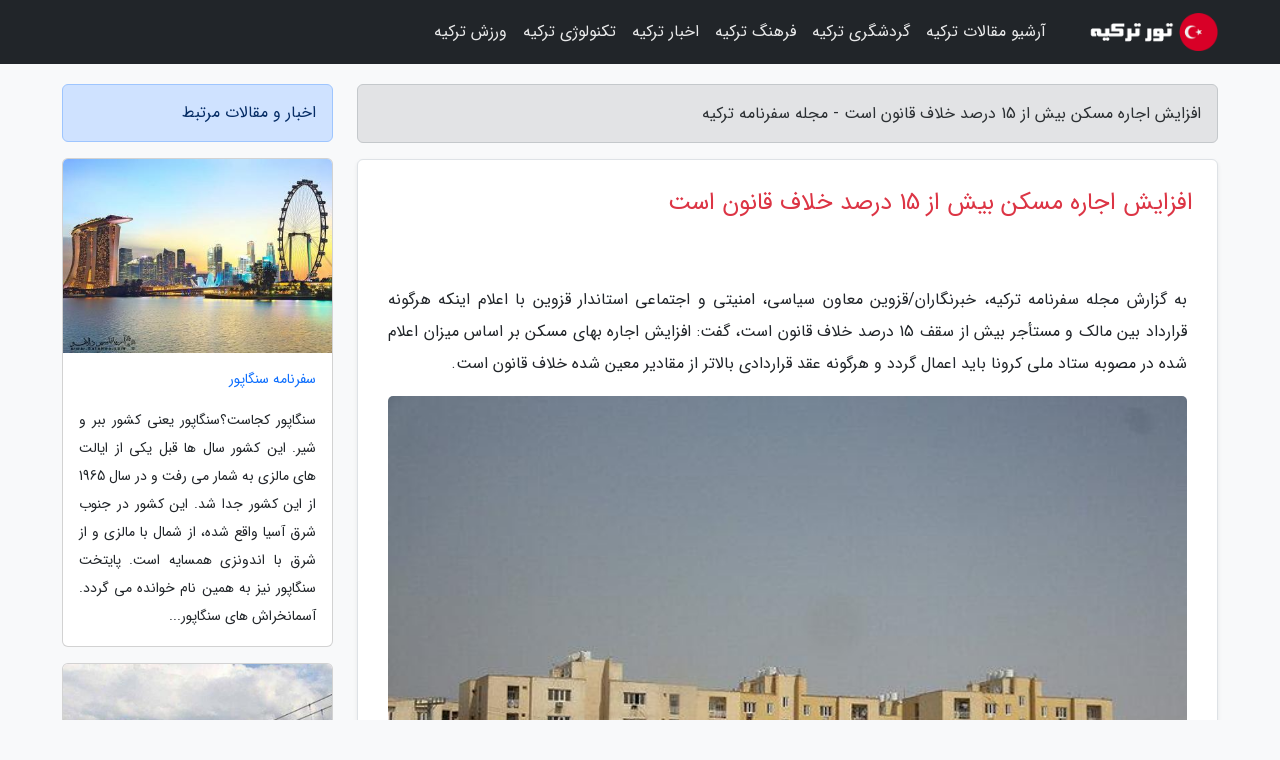

--- FILE ---
content_type: text/html; charset=UTF-8
request_url: https://turkeyro.ir/post/%D8%A7%D9%81%D8%B2%D8%A7%DB%8C%D8%B4-%D8%A7%D8%AC%D8%A7%D8%B1%D9%87-%D9%85%D8%B3%DA%A9%D9%86-%D8%A8%DB%8C%D8%B4-%D8%A7%D8%B2-15-%D8%AF%D8%B1%D8%B5%D8%AF-1519
body_size: 7169
content:
<!doctype html>
<html dir="rtl">
<head prefix="og: http://ogp.me/ns# fb: http://ogp.me/ns/fb# article: http://ogp.me/ns/article#">
<meta charset="utf-8" >
<title>افزایش اجاره مسکن بیش از 15 درصد خلاف قانون است - مجله سفرنامه ترکیه</title>
<meta name="robots" content="index" >
<link rel="canonical" href="https://turkeyro.ir/post/%D8%A7%D9%81%D8%B2%D8%A7%DB%8C%D8%B4-%D8%A7%D8%AC%D8%A7%D8%B1%D9%87-%D9%85%D8%B3%DA%A9%D9%86-%D8%A8%DB%8C%D8%B4-%D8%A7%D8%B2-15-%D8%AF%D8%B1%D8%B5%D8%AF-1519" >
<meta property="og:url" content="https://turkeyro.ir/post/%D8%A7%D9%81%D8%B2%D8%A7%DB%8C%D8%B4-%D8%A7%D8%AC%D8%A7%D8%B1%D9%87-%D9%85%D8%B3%DA%A9%D9%86-%D8%A8%DB%8C%D8%B4-%D8%A7%D8%B2-15-%D8%AF%D8%B1%D8%B5%D8%AF-1519" >
	
<meta http-equiv="X-UA-Compatible" content="IE=edge">
<meta name="viewport" content="width=device-width, initial-scale=1.0" >	
<link rel="stylesheet" href="/module/template/framework/css/bootstrap.rtl.min.css" type="text/css" >
<link rel="stylesheet" type="text/css" href="/module/template/framework/css/style.css" >	
<meta name="twitter:card" content="summary_large_image" >
<meta name="twitter:domain" content="turkeyro.ir" >
<meta property="og:type" content="article">
<meta property="article:publisher" content="https://turkeyro.ir" >
<meta property="og:title" content="افزایش اجاره مسکن بیش از 15 درصد خلاف قانون است - مجله سفرنامه ترکیه" >
<meta property="fb:app_id" content="1147311521992329" >
<meta property="og:image" content="https://turkeyro.ir/upload/2020/07/30/0ab49ed6492b1-5fe0a0f9c9b-d54215b87.jpg" >
<meta property="og:site_name" content="مجله سفرنامه ترکیه" >
<meta name="description" content="خبرنگاران/قزوین معاون سیاسی، امنیتی و اجتماعی استاندار قزوین با اعلام اینکه هرگونه قرارداد بین مالک و مستأجر بیش از سقف 15 درصد خلاف قانون است، گفت: افزایش اجاره بهای - مجله سفرنامه ترکیه" >
<meta property="og:description" content="خبرنگاران/قزوین معاون سیاسی، امنیتی و اجتماعی استاندار قزوین با اعلام اینکه هرگونه قرارداد بین مالک و مستأجر بیش از سقف 15 درصد خلاف قانون است، گفت: افزایش اجاره بهای - مجله سفرنامه ترکیه"  >
  
<script src="/module/template/framework/js/function.js?lastmod=1769098994"></script>


<link rel="icon" href="/favicon.ico" type="image/x-icon">
<link rel="stylesheet" href="/module/template/framework/css/fontawesome.css">
<!--[if lt IE 9]>
<script src="/module/template/framework/js/bootstrap/html5shiv.min.js" ></script>
<script src="/module/template/framework/js/bootstrap/respond.min.js" ></script>
<![endif]-->
</head>
<body class="bg-light">
<div class="container-fluid bg-light position-relative pt-5">	
<div id="sitebody" class="mt-3">
<header>
<div class="row header">
<div class="col-sm-12">
</div>	
</div>	
</header><div class="row main-content">
<div class="container">
<div class="row">
<div class="col-lg-9 col-md-8 mb-5">
<article>	
<div class="breadcrumb alert alert-secondary">
<h1 class="h6 m-0"> 	
افزایش اجاره مسکن بیش از 15 درصد خلاف قانون است - مجله سفرنامه ترکیه</h1>	
</div>
	
<div>
<div class="card shadow-sm border rounded p-0 mb-5 bg-white text-dark w-100 position-relative">
<h2 class="p-4 h4 text-danger mb-n4">افزایش اجاره مسکن بیش از 15 درصد خلاف قانون است</h2>
<div class="custom-content card-body">
<div class="card-text">
<p>به گزارش مجله سفرنامه ترکیه، خبرنگاران/قزوین معاون سیاسی، امنیتی و اجتماعی استاندار قزوین با اعلام اینکه هرگونه قرارداد بین مالک و مستأجر بیش از سقف 15 درصد خلاف قانون است، گفت: افزایش اجاره بهای مسکن بر اساس میزان اعلام شده در مصوبه ستاد ملی کرونا باید اعمال گردد و هرگونه عقد قراردادی بالاتر از مقادیر معین شده خلاف قانون است.                </p></div>	
<picture>	
<source media="(max-width: 480px)" srcset="/upload/2020/07/30/cache/thum_0ab49ed6492b1-5fe0a0f9c9b-d54215b87.jpg">
<img src="https://turkeyro.ir/upload/2020/07/30/0ab49ed6492b1-5fe0a0f9c9b-d54215b87.jpg" alt="افزایش اجاره مسکن بیش از 15 درصد خلاف قانون است" class="card-img-top" title="افزایش اجاره مسکن بیش از 15 درصد خلاف قانون است">
</picture>	

<div class="card-text mt-3">	
<blockquote><p>جهت دریافت خدمات <a href="https://abanhome.com/page/%D8%A8%D8%A7%D8%B2%D8%B3%D8%A7%D8%B2%DB%8C-%D9%88%DB%8C%D9%84%D8%A7-%D8%B3%D8%A7%D8%AE%D8%AA%D9%85%D8%A7%D9%86-%D8%A2%D9%BE%D8%A7%D8%B1%D8%AA%D9%85%D8%A7%D9%86">بازسازی ساختمان</a> با <strong>گروه ساختمانی آبان</strong> در ارتباط باشید. از طراحی پلن بازسازی تا اجرای جز به جز <strong>بازسازی منزل، ویلا و ساختمان اداری</strong> تخصص ماست.</p></blockquote><p>منوچهر حبیبی در نشست اجاره مسکن استان قزوین اظهار کرد: مصوبات ستاد ملی کرونا برای همه دستگاه ها لازم الاجرا بوده و طبق آخرین مصوبات این ستاد، میزان افزایش اجاره بها در تهران 25 درصد، در کلان شهرها 20 درصد و سایر شهرها 15 درصد است.</p><p>وی با بیان اینکه 55 درصد مردم قزوین اجاره نشین هستند، بیان نمود: موضوع مسکن عمومی است و انتظار می رفت که سازمان صنعت، معدن و تجارت، راه و شهرسازی، اصناف و اتحادیه املاک تا قبل از این با جدیت بیشتری در مورد افزایش نامتعارف اجاره بهای مسکن مداخله می کردند.</p><p>بنا بر اعلام روابط عمومی استانداری، حبیبی توضیح داد: افزایش قیمت اجاره بهای مسکن در امسال مسبوق به سابقه نیست و داشتن سرپناه به عنوان حداقل خواسته شهروندان یک جامعه باید موردتوجه مدیران و دستگاه های نظارتی قرار گیرد.</p><p>معاون سیاسی استاندار قزوین تأکید کرد: از امروز اتاق اصناف و اتحادیه املاک باید به تمامی مشاوران املاک سطح استان به صورت کتبی و شفاهی ابلاغ نمایند که هرگونه قرارداد بین مالک و مستأجر بیش از سقف 15 درصد خلاف قانون است.</p><p>حبیبی بیان داشت: مشاوران املاک باید اطلاعیه یادشده را پشت درب مغازه های خود و در معرض دید عموم نصب نموده و از پذیرفتن قراردادهایی بیش از این سقف خودداری نمایند.</p><p>این مسئول از شهروندان استان قزوین خواست تا جای ممکن سعی نمایند از تمدید اجاره مسکن در منزل خودداری نموده و با مراجعه به املاک اجازه ندهند تا ملزومات قانونی نادیده گرفته گردد.</p><p>معاون سیاسی استاندار قزوین تأکید کرد: از امروز تعزیرات حکومتی استان قزوین باید گشت های ویژه ای برای نظارت بر قراردادهای مالک و مستأجر در مشاوران املاک به راه بیندازد و با تخلفات موجود برابر قانون برخورد کند.</p><p>حبیبی گفت: شماره تماسی از امروز در اختیار شهروندان قرار گیرد تا اگر موارد تخلف در قرارداد اجاره مسکن رخ داد، سریعاً به دستگاه های امنیتی و نظارتی منعکس گردد.</p><p>وی یادآور شد: در حال حاضر نبود نظارت در بازار مسکن بیش از گرانی ها به مردم فشار وارد نموده است و خواسته شهروندان برای ساماندهی به این موضوعات یک مطالبه به حق و قانونی است.</p><p>معاون سیاسی استاندار قزوین یادآور شد: ما در اوج شیوع بیماری کرونا صاحب خانه هایی را داشتیم که اجاره بها را می بخشیدند، اما به طور ناگهانی مالکان تغییر رویه داده و به افزایش بین 30 تا 60 درصدی اجاره مسکن اقدام کردند.</p><span class="post-source">منبع: خبرگزاری ایسنا</span></div>	
</div>
<!--
<div class="text-center my-4 px-5 d-flex">
<div class="a2a_kit a2a_kit_size_32 a2a_default_style mx-auto">
<a class="a2a_button_twitter"></a>
<a class="a2a_button_linkedin"></a>
<a class="a2a_button_pinterest"></a>
<a class="a2a_button_telegram"></a>
<a class="a2a_button_reddit"></a>
<a class="a2a_button_tumblr"></a>
<a class="a2a_button_blogger"></a>
<a class="a2a_button_google_gmail"></a>
</div>
</div>		
<script async src="https://static.addtoany.com/menu/page.js"></script>
-->
<div class="p-4 border-top">
<div class="row small">
<span class="col-lg-3 col-sm-6">انتشار: <span content="2020-07-30 22:04:03" >9 مرداد 1399</span></span>

<span class="col-lg-3 col-sm-6">بروزرسانی: <span content="2021-09-20 13:47:09" >29 شهریور 1400</span></span>

<span class="col-lg-3 col-sm-6">
گردآورنده: <span >turkeyro.ir</span>
</span>
<span class="col-lg-3 col-sm-6">شناسه مطلب: 1206</span>
</div>
</div>
</div>
	
<div class="card w-100 mb-5 shadow-sm"><h3 class="heads commenthead h6 card-header alert-secondary" id="commenthead"><span>به "افزایش اجاره مسکن بیش از 15 درصد خلاف قانون است" امتیاز دهید</span></h3><div class="comments card-body"><div class="vote" id="votbox"><form action="/module/component/comment/comment-process.php" method="post" class="form-inline d-inline-block"><span class="votetext px-0 form-check d-inline-block">امتیاز دهید: </span><span class="form-check-xs form-check-inline"><label class="form-check-label ps-1" for="inlineRadio1">1</label>
			<input  class="form-check-input" type="radio" id="inlineRadio1" name="rate" value="1"> </span><span class="form-check-xs form-check-inline"><label class="form-check-label ps-1" for="inlineRadio2">2</label>
			<input  class="form-check-input" type="radio" id="inlineRadio2" name="rate" value="2"> </span><span class="form-check-xs form-check-inline"><label class="form-check-label ps-1" for="inlineRadio3">3</label>
			<input  class="form-check-input" type="radio" id="inlineRadio3" name="rate" value="3"> </span><span class="form-check-xs form-check-inline"><label class="form-check-label ps-1" for="inlineRadio4">4</label>
			<input  class="form-check-input" type="radio" id="inlineRadio4" name="rate" value="4"> </span><span class="form-check-xs form-check-inline"><label class="form-check-label ps-1" for="inlineRadio5">5 </label>
			<input  class="form-check-input" type="radio" id="inlineRadio5" name="rate" value="5"> </span><input type="hidden" name="c_id" value="1206"><input type="hidden" name="c_type" value="post"><input type="hidden" name="c_url" value="/post/%D8%A7%D9%81%D8%B2%D8%A7%DB%8C%D8%B4-%D8%A7%D8%AC%D8%A7%D8%B1%D9%87-%D9%85%D8%B3%DA%A9%D9%86-%D8%A8%DB%8C%D8%B4-%D8%A7%D8%B2-15-%D8%AF%D8%B1%D8%B5%D8%AF-1519"><input type="hidden" name="c_vote" value="1"><button class="btn btn-warning" type="submit">رای</button></form></div></div></div>
			<script>
			function getCookie(cname) {
			  let name = cname + "=";
			  let decodedCookie = decodeURIComponent(document.cookie);
			  let ca = decodedCookie.split(";");
			  for(let i = 0; i <ca.length; i++) {
				let c = ca[i];
				while (c.charAt(0) == " ") {
				  c = c.substring(1);
				}
				if (c.indexOf(name) == 0) {
				  return c.substring(name.length, c.length);
				}
			  }
			  return "";
			}
			function checkCookie() {
			
			  let vote = getCookie("post-1206");
			  if (vote != "") {
			  	var votes=document.getElementById("votbox").innerHTML="امتیاز شما: " + vote;
			  }
			}
			
			checkCookie();
			</script><div class="card w-100 shadow-sm"><h4 class="heads commenthead h6 card-header alert-secondary"><span>دیدگاه های مرتبط با "افزایش اجاره مسکن بیش از 15 درصد خلاف قانون است"</span></h4><div class="respond card-body"><span class="comment_title small card-header w-100 mb-3 d-block text-danger">* نظرتان را در مورد این مقاله با ما درمیان بگذارید</span><div><form action="#" method="POST" class="comment-form" id="comment-form" ><div id="replytoname" class="alert-info mb-3 w-100"></div><div id="name-group" class="form-group mb-3"><input type="text" class="form-control bg-light" name="name" placeholder="نام (لازم)"></div><div id="email-group" class="form-group mb-3"><input style="direction:rtl;text-align:right" type="text" class="form-control bg-light" name="email" id="commentformemail" placeholder="ایمیل (لازم - نمایش داده نمی‌شود)"></div><div id="phone-group" class="form-group mb-3"><input type="text" class="form-control bg-light" name="phone" placeholder="شماره موبایل (اختیاری - نمایش داده نمی‌شود)"></div><div id="comment-group" class="form-group mb-3"><textarea class="form-control bg-light" name="comment" cols="45" rows="8" placeholder="دیدگاه یا سوال (لازم)"></textarea></div><div id="captcha-group" class="form-group mb-3"><label class="captcha mb-3">سوال اتفاقی: نام پایتخت ایران چیست؟</label><input type="text" class="form-control bg-light" name="captcha"></div><input type="hidden" class="form-control" name="content_id" value="1206"><input type="hidden" class="form-control" name="content_type" value="post"></form><button class="btn btn-success mb-3" onclick="myformhandler('comment-form','/module/component/comment/comment-process.php','formalert',false)" >ارسال</button> <span class="formalert"></span></div></div></div>	
</div>
</article>	
</div>	

<div id="sidebar" class="col-lg-3 col-md-4 mb-5">
<aside>	
	


<div class="tourel-head alert alert-primary">اخبار و مقالات مرتبط</div>

<div class="posts printhide sidposts card mb-3">
<div class="imgtitle">
<img class="card-img-top mb-3" src="/upload/2019/08/12/cache/thum_bae69cc1-da0869456-4dbde149.jpg" alt="سفرنامه سنگاپور">
<a class="poststitle d-block px-3 small text-decoration-none" href="/post/%D8%B3%D9%81%D8%B1%D9%86%D8%A7%D9%85%D9%87-%D8%B3%D9%86%DA%AF%D8%A7%D9%BE%D9%88%D8%B1-1429">
سفرنامه سنگاپور</a>
</div>
<div class="card-body">
<p class="description small p-0 m-0 text-justify">
سنگاپور کجاست؟سنگاپور یعنی کشور ببر و شیر. این کشور سال ها قبل یکی از ایالت های مالزی به شمار می رفت و در سال 1965 از این کشور جدا شد. این کشور در جنوب شرق آسیا واقع شده، از شمال با مالزی و از شرق با اندونزی همسایه است. پایتخت سنگاپور نیز به همین نام خوانده می گردد. آسمانخراش های سنگاپور...</p>
</div>
</div>


<div class="posts printhide sidposts card mb-3">
<div class="imgtitle">
<img class="card-img-top mb-3" src="/upload/2025/07/27/cache/thum_e6d98f112ef-a4d4e4d132ba-099aca079f4dd1.jpg" alt="سرعین در تابستان 1404: راهنمای سفری خنک و خاص به شهر چشمه های بهشتی">
<a class="poststitle d-block px-3 small text-decoration-none" href="/post/%D8%B3%D8%B1%D8%B9%DB%8C%D9%86-%D8%AF%D8%B1-%D8%AA%D8%A7%D8%A8%D8%B3%D8%AA%D8%A7%D9%86-1404-%D8%B1%D8%A7%D9%87%D9%86%D9%85%D8%A7%DB%8C-1788">
سرعین در تابستان 1404: راهنمای سفری خنک و خاص به شهر چشمه های بهشتی</a>
</div>
<div class="card-body">
<p class="description small p-0 m-0 text-justify">
مقدمهسرعین، نگین درخشان استان اردبیل، همیشه مقصدی پرطرفدار برای گردشگرانی بوده است که در پی آرامش، طبیعت بکر و خواص درمانی آب های معدنی هستند. این شهر در دامنه سبلان، با آب و هوای خنک و دلپذیر خود، در تابستان 1404 نیز آماده پذیرایی از میهمانانی است که از گرمای طاقت فرسای شهرهای بزرگ...</p>
</div>
</div>


<div class="posts printhide sidposts card mb-3">
<div class="imgtitle">
<img class="card-img-top mb-3" src="/upload/2020/06/07/cache/thum_08dd70d460cd-7a0b5d76-4fc24fb04d.jpg" alt="بازی با سلامت مردم در 4سفره خانه">
<a class="poststitle d-block px-3 small text-decoration-none" href="/post/%D8%A8%D8%A7%D8%B2%DB%8C-%D8%A8%D8%A7-%D8%B3%D9%84%D8%A7%D9%85%D8%AA-%D9%85%D8%B1%D8%AF%D9%85-%D8%AF%D8%B1-4%D8%B3%D9%81%D8%B1%D9%87-%D8%AE%D8%A7%D9%86%D9%87-4956">
بازی با سلامت مردم در 4سفره خانه</a>
</div>
<div class="card-body">
<p class="description small p-0 m-0 text-justify">
جانشین رییس پلیس پیشگیری تهران عظیم از پلمب چهار سفره خانه متخلف که اقدام به عرضه قلیان و پذیرایی از روزانه 100 تا 150 نفر نموده بودند، اطلاع داد.                 </p>
</div>
</div>


<div class="posts printhide sidposts card mb-3">
<div class="imgtitle">
<img class="card-img-top mb-3" src="/upload/2019/11/15/cache/thum_0939780a577af-d2d71c6984064-d640ff518e.jpg" alt="سفرنامه تایلند (بانکوک">
<a class="poststitle d-block px-3 small text-decoration-none" href="/post/%D8%B3%D9%81%D8%B1%D9%86%D8%A7%D9%85%D9%87-%D8%AA%D8%A7%DB%8C%D9%84%D9%86%D8%AF-%D8%A8%D8%A7%D9%86%DA%A9%D9%88%DA%A9-%D9%BE%D9%88%DA%A9%D8%AA-8069">
سفرنامه تایلند (بانکوک</a>
</div>
<div class="card-body">
<p class="description small p-0 m-0 text-justify">
 19 دی ماه 88 من و همسرم به عنوان اولین سفر خارجی و با توجه به آب و هوا در این فصل راهی تایلند (بانکوک و پوکت) شدیم. سفرنامه های زیادی از تایلند در اینترنت موجوده که خیلی برای ما مفید بود.اما سعی دارم در این سفرنامه نکاتی رو که از نظر ما قابل توجه بود بنویسم، تا هم ثبت خاطره ای برای خودمون...</p>
</div>
</div>

	

</aside>		
</div>	
</div>
</div>
</div>					
<div class="container"><div class="w-100"><ol class="breadcrumb border shadow-sm rounded-pill p-3" itemscope="" itemtype="http://schema.org/BreadcrumbList"><li class="breadcrumb-item" aria-current="page" itemprop="itemListElement" itemscope="" itemtype="http://schema.org/ListItem"><a itemprop="item" href="https://turkeyro.ir"><span itemprop="name">مجله سفرنامه ترکیه</span></a><meta itemprop="position" content="1" ></li><li class="separate px-2">»</li><li class="breadcrumb-item" itemprop="itemListElement" itemscope="" itemtype="http://schema.org/ListItem">
                        <a rel="nofollow noopener noreferrer" itemprop="item" href="/posts/blog">
                        <span itemprop="name"> همه اخبار و مقاله ها</span></a>
                        <meta itemprop="position" content="2" >
                        </li><li class="separate px-2">»</li><li class="breadcrumb-item" itemprop="itemListElement" itemscope="" itemtype="http://schema.org/ListItem">
                        <a rel="nofollow noopener noreferrer" itemprop="item" href="/posts/news-%D8%A7%D8%AE%D8%A8%D8%A7%D8%B1">
                        <span itemprop="name"> اخبار و رویدادها</span></a>
                        <meta itemprop="position" content="3" >
                        </li><li class="separate px-2">»</li><li class="breadcrumb-item" itemprop="itemListElement" itemscope="" itemtype="http://schema.org/ListItem">
                        <a rel="nofollow noopener noreferrer" itemprop="item" href="/posts/economy-%D8%A7%D9%82%D8%AA%D8%B5%D8%A7%D8%AF%DB%8C">
                        <span itemprop="name"> اخبار اقتصادی</span></a>
                        <meta itemprop="position" content="4" >
                        </li><li class="separate px-2">»</li><li class="here breadcrumb-item">افزایش اجاره مسکن بیش از 15 درصد خلاف قانون است</li></ol></div></div>

<div class="custom-navbar row bg-dark text-white position-absolute w-100" style="top:0" id="header">
<nav class="container">
<div class="navbar navbar-expand-lg navbar-dark">
<a class="navbar-brand" href="https://turkeyro.ir" id="logo" title="مجله سفرنامه ترکیه"><img src="https://turkeyro.ir/upload/logo/turkeyro.ir.png" alt="مجله سفرنامه ترکیه" height="38"></a>
<button class="navbar-toggler" type="button" data-bs-toggle="collapse" data-bs-target="#navbarSupportedContent" aria-controls="navbarSupportedContent" aria-expanded="false" aria-label="Toggle navigation">
			  <span class="navbar-toggler-icon"></span>
			</button><div class="collapse navbar-collapse" id="navbarSupportedContent"><ul class="navbar-nav me-auto mb-2 mb-lg-0 "><li class="nav-item"><a rel="nofollow" class="nav-link" href="/posts/blog">آرشیو مقالات ترکیه</a></li><li class="nav-item"><a rel="nofollow" class="nav-link" href="/posts/travel-%DA%AF%D8%B1%D8%AF%D8%B4%DA%AF%D8%B1%DB%8C">گردشگری ترکیه</a></li><li class="nav-item"><a rel="nofollow" class="nav-link" href="/posts/art-culture-%D9%81%D8%B1%D9%87%D9%86%DA%AF-%D9%87%D9%86%D8%B1">فرهنگ ترکیه</a></li><li class="nav-item"><a rel="nofollow" class="nav-link" href="/posts/news-%D8%A7%D8%AE%D8%A8%D8%A7%D8%B1">اخبار ترکیه</a></li><li class="nav-item"><a rel="nofollow" class="nav-link" href="/posts/technology-%D8%AA%DA%A9%D9%86%D9%88%D9%84%D9%88%DA%98%DB%8C">تکنولوژی ترکیه</a></li><li class="nav-item"><a rel="nofollow" class="nav-link" href="/posts/sport-%D9%88%D8%B1%D8%B2%D8%B4">ورزش ترکیه</a></li></ul></div>
</div>
</nav>
</div>

</div>

<div class="row bg-secondary text-white">	
<footer class="container" id="mainfooter">
<div class="row pt-5" id="footer">
<div class="f-column clearright px-4 pb-5 col-md-4">
<div class="foothead h5 p-2">خبرنامه</div>
<div class="columnbody">
<p class="p-2">برای اطلاع از آخرین تخفیفات و پروموشن‌ها عضو خبرنامه شوید</p>
<form class="form-signin" id="newsletter" name="newsletter" action="#" method="post">
<div class="form-group">	
<input class="form-control text-right" required name="email" type="email" placeholder="ایمیل">	
</div>
<div class="form-group">	
<input class="form-control text-right" name="phone" type="tel" placeholder="موبایل">
</div>	
<button class="newsbutton btn btn-warning btn-aban" name="button" type="button" onClick="myformhandler('newsletter','/module/plugin/newsletter/newsletterhandler.php','newslalert')">عضویت</button>
<span class="newslalert"></span>
</form>
</div>
</div></div>
</footer>
</div>	
<div class="row" >
<span class="col-lg-12 bg-dark text-white text-center p-3 small en" id="copyright">	
Copyright © 2026 turkeyro.ir All rights reserved.
</span>	
</div>
<span class="phone">
</span>
</div>
<script>
window.onload = function () {	
	if (window.history.pushState) {
		window.history.pushState('', '/', window.location.pathname);
	} else {
		window.location.hash = '';
	}
}
</script>
<script src="/module/template/framework/js/bootstrap/bootstrap.bundle.min.js" ></script>
<script defer src="https://static.cloudflareinsights.com/beacon.min.js/vcd15cbe7772f49c399c6a5babf22c1241717689176015" integrity="sha512-ZpsOmlRQV6y907TI0dKBHq9Md29nnaEIPlkf84rnaERnq6zvWvPUqr2ft8M1aS28oN72PdrCzSjY4U6VaAw1EQ==" data-cf-beacon='{"version":"2024.11.0","token":"c26a7515f2bb405fbdee23a281f7cc24","r":1,"server_timing":{"name":{"cfCacheStatus":true,"cfEdge":true,"cfExtPri":true,"cfL4":true,"cfOrigin":true,"cfSpeedBrain":true},"location_startswith":null}}' crossorigin="anonymous"></script>
</body>
</html>